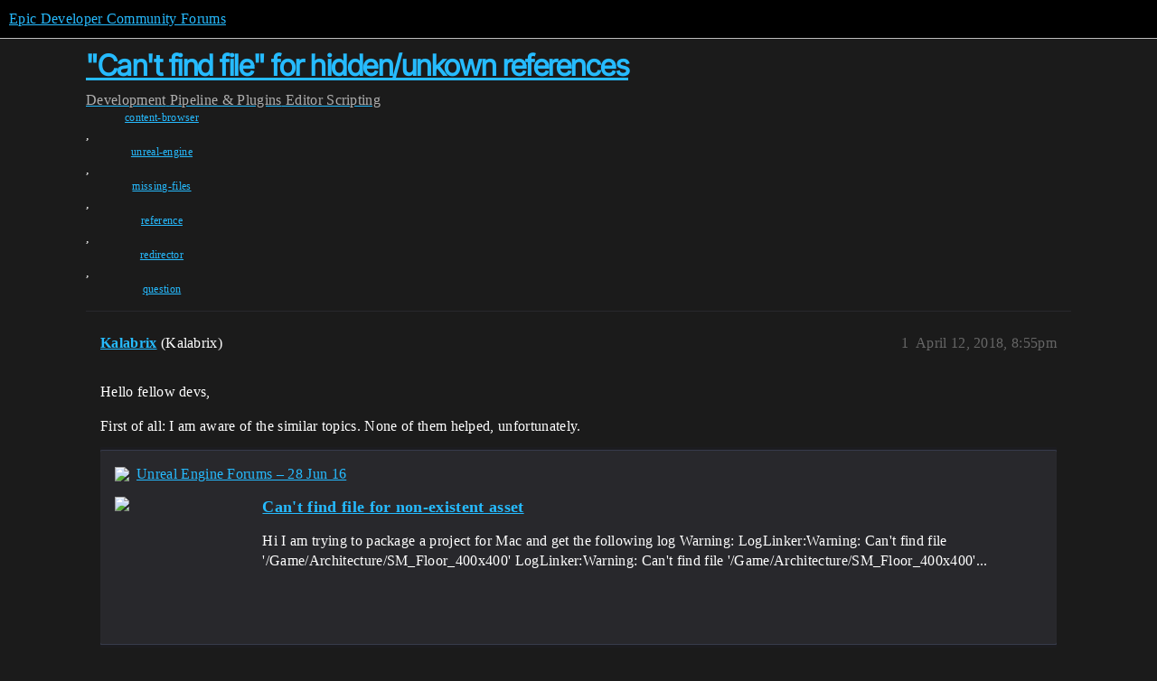

--- FILE ---
content_type: text/html; charset=utf-8
request_url: https://forums.unrealengine.com/t/cant-find-file-for-hidden-unkown-references/422473
body_size: 5148
content:
<!DOCTYPE html>
<html lang="en">
  <head>
    <meta charset="utf-8">
    <title>&quot;Can&#39;t find file&quot; for hidden/unkown references - Editor Scripting - Epic Developer Community Forums</title>
    <meta name="description" content="Hello fellow devs, 
First of all: I am aware of the similar topics. None of them helped, unfortunately. 


I am struggling with this for hours, now. I hope you can help me with this strange situation. I am also unable to&amp;hellip;">
    <meta name="generator" content="Discourse 2025.12.0-latest - https://github.com/discourse/discourse version 21a628ac06d1e020c4e75e7743a33352d03de47e">
<link rel="icon" type="image/png" href="https://d3kjluh73b9h9o.cloudfront.net/optimized/4X/4/f/c/4fc78ce65be09c7e97b60a65447c99c078aca16b_2_32x32.png">
<link rel="apple-touch-icon" type="image/png" href="https://d3kjluh73b9h9o.cloudfront.net/optimized/4X/7/1/3/713c9d3f58553f0de89543d76a8a3a2779dc9fa4_2_180x180.png">
<meta name="theme-color" media="all" content="#000000">

<meta name="color-scheme" content="dark">

<meta name="viewport" content="width=device-width, initial-scale=1.0, minimum-scale=1.0, viewport-fit=cover">
<link rel="canonical" href="https://forums.unrealengine.com/t/cant-find-file-for-hidden-unkown-references/422473" />

<link rel="search" type="application/opensearchdescription+xml" href="https://forums.unrealengine.com/opensearch.xml" title="Epic Developer Community Forums Search">

    
    <link href="https://d1ap1mz92jnks1.cloudfront.net/stylesheets/color_definitions_default_26_14_10fa9b679125977cdec0d40ef39651319f5396ca.css?__ws=forums.unrealengine.com" media="all" rel="stylesheet" class="light-scheme" data-scheme-id="26"/>

<link href="https://d1ap1mz92jnks1.cloudfront.net/stylesheets/common_6a529bb31a093a05352f9eaaaf7af07d8fb8bf8a.css?__ws=forums.unrealengine.com" media="all" rel="stylesheet" data-target="common"  />

  <link href="https://d1ap1mz92jnks1.cloudfront.net/stylesheets/mobile_6a529bb31a093a05352f9eaaaf7af07d8fb8bf8a.css?__ws=forums.unrealengine.com" media="(max-width: 39.99999rem)" rel="stylesheet" data-target="mobile"  />
  <link href="https://d1ap1mz92jnks1.cloudfront.net/stylesheets/desktop_6a529bb31a093a05352f9eaaaf7af07d8fb8bf8a.css?__ws=forums.unrealengine.com" media="(min-width: 40rem)" rel="stylesheet" data-target="desktop"  />



    <link href="https://d1ap1mz92jnks1.cloudfront.net/stylesheets/checklist_6a529bb31a093a05352f9eaaaf7af07d8fb8bf8a.css?__ws=forums.unrealengine.com" media="all" rel="stylesheet" data-target="checklist"  />
    <link href="https://d1ap1mz92jnks1.cloudfront.net/stylesheets/discourse-assign_6a529bb31a093a05352f9eaaaf7af07d8fb8bf8a.css?__ws=forums.unrealengine.com" media="all" rel="stylesheet" data-target="discourse-assign"  />
    <link href="https://d1ap1mz92jnks1.cloudfront.net/stylesheets/discourse-data-explorer_6a529bb31a093a05352f9eaaaf7af07d8fb8bf8a.css?__ws=forums.unrealengine.com" media="all" rel="stylesheet" data-target="discourse-data-explorer"  />
    <link href="https://d1ap1mz92jnks1.cloudfront.net/stylesheets/discourse-details_6a529bb31a093a05352f9eaaaf7af07d8fb8bf8a.css?__ws=forums.unrealengine.com" media="all" rel="stylesheet" data-target="discourse-details"  />
    <link href="https://d1ap1mz92jnks1.cloudfront.net/stylesheets/discourse-epic-games_6a529bb31a093a05352f9eaaaf7af07d8fb8bf8a.css?__ws=forums.unrealengine.com" media="all" rel="stylesheet" data-target="discourse-epic-games"  />
    <link href="https://d1ap1mz92jnks1.cloudfront.net/stylesheets/discourse-epic-sso_6a529bb31a093a05352f9eaaaf7af07d8fb8bf8a.css?__ws=forums.unrealengine.com" media="all" rel="stylesheet" data-target="discourse-epic-sso"  />
    <link href="https://d1ap1mz92jnks1.cloudfront.net/stylesheets/discourse-lazy-videos_6a529bb31a093a05352f9eaaaf7af07d8fb8bf8a.css?__ws=forums.unrealengine.com" media="all" rel="stylesheet" data-target="discourse-lazy-videos"  />
    <link href="https://d1ap1mz92jnks1.cloudfront.net/stylesheets/discourse-local-dates_6a529bb31a093a05352f9eaaaf7af07d8fb8bf8a.css?__ws=forums.unrealengine.com" media="all" rel="stylesheet" data-target="discourse-local-dates"  />
    <link href="https://d1ap1mz92jnks1.cloudfront.net/stylesheets/discourse-narrative-bot_6a529bb31a093a05352f9eaaaf7af07d8fb8bf8a.css?__ws=forums.unrealengine.com" media="all" rel="stylesheet" data-target="discourse-narrative-bot"  />
    <link href="https://d1ap1mz92jnks1.cloudfront.net/stylesheets/discourse-presence_6a529bb31a093a05352f9eaaaf7af07d8fb8bf8a.css?__ws=forums.unrealengine.com" media="all" rel="stylesheet" data-target="discourse-presence"  />
    <link href="https://d1ap1mz92jnks1.cloudfront.net/stylesheets/discourse-solved_6a529bb31a093a05352f9eaaaf7af07d8fb8bf8a.css?__ws=forums.unrealengine.com" media="all" rel="stylesheet" data-target="discourse-solved"  />
    <link href="https://d1ap1mz92jnks1.cloudfront.net/stylesheets/discourse-templates_6a529bb31a093a05352f9eaaaf7af07d8fb8bf8a.css?__ws=forums.unrealengine.com" media="all" rel="stylesheet" data-target="discourse-templates"  />
    <link href="https://d1ap1mz92jnks1.cloudfront.net/stylesheets/discourse-topic-voting_6a529bb31a093a05352f9eaaaf7af07d8fb8bf8a.css?__ws=forums.unrealengine.com" media="all" rel="stylesheet" data-target="discourse-topic-voting"  />
    <link href="https://d1ap1mz92jnks1.cloudfront.net/stylesheets/footnote_6a529bb31a093a05352f9eaaaf7af07d8fb8bf8a.css?__ws=forums.unrealengine.com" media="all" rel="stylesheet" data-target="footnote"  />
    <link href="https://d1ap1mz92jnks1.cloudfront.net/stylesheets/hosted-site_6a529bb31a093a05352f9eaaaf7af07d8fb8bf8a.css?__ws=forums.unrealengine.com" media="all" rel="stylesheet" data-target="hosted-site"  />
    <link href="https://d1ap1mz92jnks1.cloudfront.net/stylesheets/poll_6a529bb31a093a05352f9eaaaf7af07d8fb8bf8a.css?__ws=forums.unrealengine.com" media="all" rel="stylesheet" data-target="poll"  />
    <link href="https://d1ap1mz92jnks1.cloudfront.net/stylesheets/spoiler-alert_6a529bb31a093a05352f9eaaaf7af07d8fb8bf8a.css?__ws=forums.unrealengine.com" media="all" rel="stylesheet" data-target="spoiler-alert"  />
    <link href="https://d1ap1mz92jnks1.cloudfront.net/stylesheets/discourse-assign_mobile_6a529bb31a093a05352f9eaaaf7af07d8fb8bf8a.css?__ws=forums.unrealengine.com" media="(max-width: 39.99999rem)" rel="stylesheet" data-target="discourse-assign_mobile"  />
    <link href="https://d1ap1mz92jnks1.cloudfront.net/stylesheets/discourse-epic-games_mobile_6a529bb31a093a05352f9eaaaf7af07d8fb8bf8a.css?__ws=forums.unrealengine.com" media="(max-width: 39.99999rem)" rel="stylesheet" data-target="discourse-epic-games_mobile"  />
    <link href="https://d1ap1mz92jnks1.cloudfront.net/stylesheets/discourse-solved_mobile_6a529bb31a093a05352f9eaaaf7af07d8fb8bf8a.css?__ws=forums.unrealengine.com" media="(max-width: 39.99999rem)" rel="stylesheet" data-target="discourse-solved_mobile"  />
    <link href="https://d1ap1mz92jnks1.cloudfront.net/stylesheets/discourse-topic-voting_mobile_6a529bb31a093a05352f9eaaaf7af07d8fb8bf8a.css?__ws=forums.unrealengine.com" media="(max-width: 39.99999rem)" rel="stylesheet" data-target="discourse-topic-voting_mobile"  />
    <link href="https://d1ap1mz92jnks1.cloudfront.net/stylesheets/discourse-epic-games_desktop_6a529bb31a093a05352f9eaaaf7af07d8fb8bf8a.css?__ws=forums.unrealengine.com" media="(min-width: 40rem)" rel="stylesheet" data-target="discourse-epic-games_desktop"  />
    <link href="https://d1ap1mz92jnks1.cloudfront.net/stylesheets/discourse-topic-voting_desktop_6a529bb31a093a05352f9eaaaf7af07d8fb8bf8a.css?__ws=forums.unrealengine.com" media="(min-width: 40rem)" rel="stylesheet" data-target="discourse-topic-voting_desktop"  />
    <link href="https://d1ap1mz92jnks1.cloudfront.net/stylesheets/poll_desktop_6a529bb31a093a05352f9eaaaf7af07d8fb8bf8a.css?__ws=forums.unrealengine.com" media="(min-width: 40rem)" rel="stylesheet" data-target="poll_desktop"  />

  <link href="https://d1ap1mz92jnks1.cloudfront.net/stylesheets/common_theme_24_29fbe6f724e7901212c410d9adf0ffae2feffc07.css?__ws=forums.unrealengine.com" media="all" rel="stylesheet" data-target="common_theme" data-theme-id="24" data-theme-name="topic excerpts"/>
<link href="https://d1ap1mz92jnks1.cloudfront.net/stylesheets/common_theme_11_3dd6df8f9cda8ab1a124b77362bb44a8e431cb95.css?__ws=forums.unrealengine.com" media="all" rel="stylesheet" data-target="common_theme" data-theme-id="11" data-theme-name="topic thumbnails"/>
<link href="https://d1ap1mz92jnks1.cloudfront.net/stylesheets/common_theme_20_be8b2747a3e29475adc363332b7ac0fc739e97e5.css?__ws=forums.unrealengine.com" media="all" rel="stylesheet" data-target="common_theme" data-theme-id="20" data-theme-name="verse syntax highlighting"/>
<link href="https://d1ap1mz92jnks1.cloudfront.net/stylesheets/common_theme_30_972ddd9e92b0b6da57995ccc2c6c844883c432b3.css?__ws=forums.unrealengine.com" media="all" rel="stylesheet" data-target="common_theme" data-theme-id="30" data-theme-name="hotfix: ipad scroll topic header"/>
<link href="https://d1ap1mz92jnks1.cloudfront.net/stylesheets/common_theme_34_4689d13cb1fa6b841a633ba28c48ce1461c115d2.css?__ws=forums.unrealengine.com" media="all" rel="stylesheet" data-target="common_theme" data-theme-id="34" data-theme-name="hotfixes"/>
<link href="https://d1ap1mz92jnks1.cloudfront.net/stylesheets/common_theme_18_53ab6e8d13b931ffd8b17890e7eb0f9dd055c07c.css?__ws=forums.unrealengine.com" media="all" rel="stylesheet" data-target="common_theme" data-theme-id="18" data-theme-name="temporary styles"/>
    <link href="https://d1ap1mz92jnks1.cloudfront.net/stylesheets/mobile_theme_11_1104daadba0f68be439195340b1f057726469cdc.css?__ws=forums.unrealengine.com" media="(max-width: 39.99999rem)" rel="stylesheet" data-target="mobile_theme" data-theme-id="11" data-theme-name="topic thumbnails"/>
<link href="https://d1ap1mz92jnks1.cloudfront.net/stylesheets/mobile_theme_18_54d433162ee394693a6304ac1965e3d4591273a1.css?__ws=forums.unrealengine.com" media="(max-width: 39.99999rem)" rel="stylesheet" data-target="mobile_theme" data-theme-id="18" data-theme-name="temporary styles"/>
    

    
    
        <link rel="alternate nofollow" type="application/rss+xml" title="RSS feed of &#39;&quot;Can&#39;t find file&quot; for hidden/unkown references&#39;" href="https://forums.unrealengine.com/t/cant-find-file-for-hidden-unkown-references/422473.rss" />
    <meta property="og:site_name" content="Epic Developer Community Forums" />
<meta property="og:type" content="website" />
<meta name="twitter:card" content="summary" />
<meta name="twitter:image" content="https://d3kjluh73b9h9o.cloudfront.net/original/3X/6/d/6d7add5ed3194bc58c75fd3cd245ede558848c37.png" />
<meta property="og:image" content="https://d3kjluh73b9h9o.cloudfront.net/original/3X/6/d/6d7add5ed3194bc58c75fd3cd245ede558848c37.png" />
<meta property="og:url" content="https://forums.unrealengine.com/t/cant-find-file-for-hidden-unkown-references/422473" />
<meta name="twitter:url" content="https://forums.unrealengine.com/t/cant-find-file-for-hidden-unkown-references/422473" />
<meta property="og:title" content="&quot;Can&#39;t find file&quot; for hidden/unkown references" />
<meta name="twitter:title" content="&quot;Can&#39;t find file&quot; for hidden/unkown references" />
<meta property="og:description" content="Hello fellow devs,  First of all: I am aware of the similar topics. None of them helped, unfortunately.    I am struggling with this for hours, now. I hope you can help me with this strange situation. I am also unable to reproduce this in a clean project by intent. Re-creating the following in a clean project is an option I don’t actually want to think of.  THE PROBLEM IS  Similar to many other people, my problem is that I have a Blueprint “PartAsset_SK_Hat” referenced in several Blueprints and ..." />
<meta name="twitter:description" content="Hello fellow devs,  First of all: I am aware of the similar topics. None of them helped, unfortunately.    I am struggling with this for hours, now. I hope you can help me with this strange situation. I am also unable to reproduce this in a clean project by intent. Re-creating the following in a clean project is an option I don’t actually want to think of.  THE PROBLEM IS  Similar to many other people, my problem is that I have a Blueprint “PartAsset_SK_Hat” referenced in several Blueprints and ..." />
<meta property="og:article:section" content="Development" />
<meta property="og:article:section:color" content="1b1b1b" />
<meta property="og:article:section" content="Pipeline &amp; Plugins" />
<meta property="og:article:section:color" content="B665E9" />
<meta property="og:article:section" content="Editor Scripting" />
<meta property="og:article:section:color" content="B665E9" />
<meta property="og:article:tag" content="content-browser" />
<meta property="og:article:tag" content="unreal-engine" />
<meta property="og:article:tag" content="missing-files" />
<meta property="og:article:tag" content="reference" />
<meta property="og:article:tag" content="redirector" />
<meta property="og:article:tag" content="question" />
<meta property="article:published_time" content="2018-04-12T20:55:30+00:00" />
<meta property="og:ignore_canonical" content="true" />


    <script type="application/ld+json">{"@context":"http://schema.org","@type":"QAPage","name":"\"Can't find file\" for hidden/unkown references","mainEntity":{"@type":"Question","name":"\"Can't find file\" for hidden/unkown references","text":"Hello fellow devs,\n\nFirst of all: I am aware of the similar topics. None of them helped, unfortunately.\n\n[image]\n\n<a href=\"https://forums.unrealengine.com/questions/442978/cant-find-file-for-non-existent-asset.html\" target=\"_blank\" rel=\"noopener\">Can&#39;t find file for non-existent asset<\/a>\n\nHi    I am trying to package a project for Mac and get the following log Warning:   LogLinker:Warning: Can&#39;t find file &#39;/Game/Architectur&hellip;","upvoteCount":0,"answerCount":0,"datePublished":"2018-04-12T20:55:30.000Z","author":{"@type":"Person","name":"Kalabrix","url":"https://forums.unrealengine.com/u/Kalabrix"}}}</script>
  </head>
  <body class="crawler ">
    
    <header>
  <a href="/">Epic Developer Community Forums</a>
</header>

    <div id="main-outlet" class="wrap" role="main">
        <div id="topic-title">
    <h1>
      <a href="/t/cant-find-file-for-hidden-unkown-references/422473">&quot;Can&#39;t find file&quot; for hidden/unkown references</a>
    </h1>

      <div class="topic-category" itemscope itemtype="http://schema.org/BreadcrumbList">
          <span itemprop="itemListElement" itemscope itemtype="http://schema.org/ListItem">
            <a href="/c/development-discussion/11" class="badge-wrapper bullet" itemprop="item">
              <span class='badge-category-bg' style='background-color: #1b1b1b'></span>
              <span class='badge-category clear-badge'>
                <span class='category-name' itemprop='name'>Development</span>
              </span>
            </a>
            <meta itemprop="position" content="1" />
          </span>
          <span itemprop="itemListElement" itemscope itemtype="http://schema.org/ListItem">
            <a href="/c/development-discussion/pipeline-plugins/147" class="badge-wrapper bullet" itemprop="item">
              <span class='badge-category-bg' style='background-color: #B665E9'></span>
              <span class='badge-category clear-badge'>
                <span class='category-name' itemprop='name'>Pipeline &amp; Plugins</span>
              </span>
            </a>
            <meta itemprop="position" content="2" />
          </span>
          <span itemprop="itemListElement" itemscope itemtype="http://schema.org/ListItem">
            <a href="/c/development-discussion/pipeline-plugins/editor-scripting/45" class="badge-wrapper bullet" itemprop="item">
              <span class='badge-category-bg' style='background-color: #B665E9'></span>
              <span class='badge-category clear-badge'>
                <span class='category-name' itemprop='name'>Editor Scripting</span>
              </span>
            </a>
            <meta itemprop="position" content="3" />
          </span>
      </div>

      <div class="topic-category">
        <div class='discourse-tags list-tags'>
            <a href='https://forums.unrealengine.com/tag/content-browser' class='discourse-tag' rel="tag">content-browser</a>, 
            <a href='https://forums.unrealengine.com/tag/unreal-engine' class='discourse-tag' rel="tag">unreal-engine</a>, 
            <a href='https://forums.unrealengine.com/tag/missing-files' class='discourse-tag' rel="tag">missing-files</a>, 
            <a href='https://forums.unrealengine.com/tag/reference' class='discourse-tag' rel="tag">reference</a>, 
            <a href='https://forums.unrealengine.com/tag/redirector' class='discourse-tag' rel="tag">redirector</a>, 
            <a href='https://forums.unrealengine.com/tag/question' class='discourse-tag' rel="tag">question</a>
        </div>
      </div>
  </div>

  

    <div itemscope itemtype='http://schema.org/DiscussionForumPosting'>
      <meta itemprop='headline' content='&quot;Can&#39;t find file&quot; for hidden/unkown references'>
      <link itemprop='url' href='https://forums.unrealengine.com/t/cant-find-file-for-hidden-unkown-references/422473'>
      <meta itemprop='datePublished' content='2018-04-12T20:55:30Z'>
        <meta itemprop='articleSection' content='Editor Scripting'>
      <meta itemprop='keywords' content='content-browser, unreal-engine, missing-files, reference, redirector, question'>
      <div itemprop='publisher' itemscope itemtype="http://schema.org/Organization">
        <meta itemprop='name' content='Epic Games, Inc.'>
          <div itemprop='logo' itemscope itemtype="http://schema.org/ImageObject">
            <meta itemprop='url' content='https://d3kjluh73b9h9o.cloudfront.net/original/4X/7/1/3/713c9d3f58553f0de89543d76a8a3a2779dc9fa4.png'>
          </div>
      </div>


          <div id='post_1'  class='topic-body crawler-post'>
            <div class='crawler-post-meta'>
              <span class="creator" itemprop="author" itemscope itemtype="http://schema.org/Person">
                <a itemprop="url" rel='nofollow' href='https://forums.unrealengine.com/u/Kalabrix'><span itemprop='name'>Kalabrix</span></a>
                (Kalabrix)
              </span>

                <link itemprop="mainEntityOfPage" href="https://forums.unrealengine.com/t/cant-find-file-for-hidden-unkown-references/422473">

                <link itemprop="image" href="https://d3kjluh73b9h9o.cloudfront.net/original/3X/6/d/6d7add5ed3194bc58c75fd3cd245ede558848c37.png">

              <span class="crawler-post-infos">
                  <time  datetime='2018-04-12T20:55:30Z' class='post-time'>
                    April 12, 2018,  8:55pm
                  </time>
                  <meta itemprop='dateModified' content='2018-04-12T20:55:30Z'>
              <span itemprop='position'>1</span>
              </span>
            </div>
            <div class='post' itemprop='text'>
              <p>Hello fellow devs,</p>
<p>First of all: I am aware of the similar topics. None of them helped, unfortunately.</p><aside class="onebox allowlistedgeneric" data-onebox-src="https://forums.unrealengine.com/questions/442978/cant-find-file-for-non-existent-asset.html">
  <header class="source">
      <img src="https://d3kjluh73b9h9o.cloudfront.net/optimized/3X/f/5/f5f4642f416c5fd77524eafc25c28e914838ab3f_2_32x32.png" class="site-icon" width="32" height="32">

      <a href="https://forums.unrealengine.com/questions/442978/cant-find-file-for-non-existent-asset.html" target="_blank" rel="noopener" title="12:35PM - 28 June 2016">Unreal Engine Forums – 28 Jun 16</a>
  </header>

  <article class="onebox-body">
    <div class="aspect-image" style="--aspect-ratio:501/500;"><img src="https://d3kjluh73b9h9o.cloudfront.net/original/3X/6/d/6d7add5ed3194bc58c75fd3cd245ede558848c37.png" class="thumbnail" width="501" height="500"></div>

<h3><a href="https://forums.unrealengine.com/questions/442978/cant-find-file-for-non-existent-asset.html" target="_blank" rel="noopener">Can't find file for non-existent asset</a></h3>

  <p>Hi    I am trying to package a project for Mac and get the following log Warning:   LogLinker:Warning: Can't find file '/Game/Architecture/SM_Floor_400x400' LogLinker:Warning: Can't find file '/Game/Architecture/SM_Floor_400x400'...</p>


  </article>

  <div class="onebox-metadata">
    
    
  </div>

  <div style="clear: both"></div>
</aside>
<aside class="onebox allowlistedgeneric" data-onebox-src="https://forums.unrealengine.com/questions/342848/cant-find-file-of-unexisting-asset-package-fail.html">
  <header class="source">
      <img src="https://d3kjluh73b9h9o.cloudfront.net/optimized/3X/f/5/f5f4642f416c5fd77524eafc25c28e914838ab3f_2_32x32.png" class="site-icon" width="32" height="32">

      <a href="https://forums.unrealengine.com/questions/342848/cant-find-file-of-unexisting-asset-package-fail.html" target="_blank" rel="noopener" title="05:55PM - 04 December 2015">Unreal Engine Forums – 4 Dec 15</a>
  </header>

  <article class="onebox-body">
    <div class="aspect-image" style="--aspect-ratio:501/500;"><img src="https://d3kjluh73b9h9o.cloudfront.net/original/3X/6/d/6d7add5ed3194bc58c75fd3cd245ede558848c37.png" class="thumbnail" width="501" height="500"></div>

<h3><a href="https://forums.unrealengine.com/questions/342848/cant-find-file-of-unexisting-asset-package-fail.html" target="_blank" rel="noopener">"Can't find file" of unexisting asset (package fail)</a></h3>

  <p>Packaging fails with log error "LogLinker:Warning: Can't find file '/Game/Meshes/4plants/fernLeaf1'"   This is probably some old asset path, because I don't even have "Meshes", "4plants" folders and "fernLeaf1" asset anymore. I've tried fixing up...</p>


  </article>

  <div class="onebox-metadata">
    
    
  </div>

  <div style="clear: both"></div>
</aside>

<p>I am struggling with this for hours, now. I hope you can help me with this strange situation. I am also unable to reproduce this in a clean project by intent. Re-creating the following in a clean project is an option I don’t actually want to think of.</p>
<p><strong>THE PROBLEM IS</strong></p>
<p><strong>Similar to many other people</strong>, my problem is that I have a Blueprint “PartAsset_SK_Hat” referenced in several Blueprints and one structure. Now, I <strong>renamed</strong> it to “BP_PartAsset_SK_Hat” for marketplace convention. If I do so and <strong>fix up</strong> its Redirector, the <strong>warning</strong> below appears after restart of the engine.</p>
<pre><code>LogLinker: Warning: Can't find file '/Game/Blueprints/PartAsset_SK_Hat'
LogLinker: Warning: Can't find file '/Game/Blueprints/PartAsset_SK_Hat'
LogUObjectGlobals: Warning: Failed to find object 'Object /Game/Blueprints/PartAsset_SK_Hat.PartAsset_SK_Hat_C'
</code></pre>
<p>That’s a usual problem for wrong redirectors… I know. But I thought I fixed them properly. Please, read on:</p>
<p><strong>I reverted the renaming process</strong> in Perforce and tried copying “PartAsset_SK_Hat” to “BP_PartAsset_SK_Hat” and even created a brand-new “BP_PartAsset_SK_Hat” from scratch. Then <strong>assigned</strong> the copied/new “BP_PartAsset_SK_Hat” <strong>manually to every single reference</strong> I was using: variables, function parameters, cast nodes etc. (literally every reference; I was desperate xD).</p>
<p><strong>Now the weirdest part so far:</strong> After all done I tried to <strong>delete</strong> the old “PartAsset_SK_Hat” and even then the “Delete Assets” window <strong>showed me 3 more Blueprints</strong> which had references to the old Blueprint about to be deleted, what could not be the case. And in NONE of them I could find an actual reference at the first glance. But more of <strong>accidentally I found</strong>, that one of the Blueprints had a <strong>function return parameter</strong> of type of the “PartAsset_SK_Hat class” created several days ago and plugged to a “select class” node. I could not really think of plugged on pins still can have references the engine is not able to be aware of, when fixing up redirectors.</p>
<p>Well, resolved 1/3. But didn’t find any more clues in the other 2 Blueprints so far. With my new knowledge I unplugged any pin in question and re-compiled the Blueprints and re-started the engine the many times, but no luck so far.</p>
<p><strong>THE QUESTION IS</strong></p>
<p>Do you know any other ways to find badly broken references, UE4 does not even seem to be aware of, properly?</p>
<p>I mean, how can “Fix up Redirectors” does not fix up truly ALL references and leave some blind ends open somewhere in the void of hidden places.</p>
<p>I hope someone can help,</p>
<p>Kalabrix</p>
            </div>

            <div itemprop="interactionStatistic" itemscope itemtype="http://schema.org/InteractionCounter">
              <meta itemprop="interactionType" content="http://schema.org/LikeAction"/>
              <meta itemprop="userInteractionCount" content="0" />
              <span class='post-likes'></span>
            </div>


            
          </div>
    </div>


    




    </div>
    <footer class="container wrap">
  <nav class='crawler-nav'>
    <ul>
      <li itemscope itemtype='http://schema.org/SiteNavigationElement'>
        <span itemprop='name'>
          <a href='/' itemprop="url">Home </a>
        </span>
      </li>
      <li itemscope itemtype='http://schema.org/SiteNavigationElement'>
        <span itemprop='name'>
          <a href='/categories' itemprop="url">Categories </a>
        </span>
      </li>
      <li itemscope itemtype='http://schema.org/SiteNavigationElement'>
        <span itemprop='name'>
          <a href='/guidelines' itemprop="url">Guidelines </a>
        </span>
      </li>
        <li itemscope itemtype='http://schema.org/SiteNavigationElement'>
          <span itemprop='name'>
            <a href='https://www.epicgames.com/tos' itemprop="url">Terms of Service </a>
          </span>
        </li>
        <li itemscope itemtype='http://schema.org/SiteNavigationElement'>
          <span itemprop='name'>
            <a href='https://www.epicgames.com/site/privacypolicy' itemprop="url">Privacy Policy </a>
          </span>
        </li>
    </ul>
  </nav>
  <p class='powered-by-link'>Powered by <a href="https://www.discourse.org">Discourse</a>, best viewed with JavaScript enabled</p>
</footer>

    
    
  </body>
  
</html>
